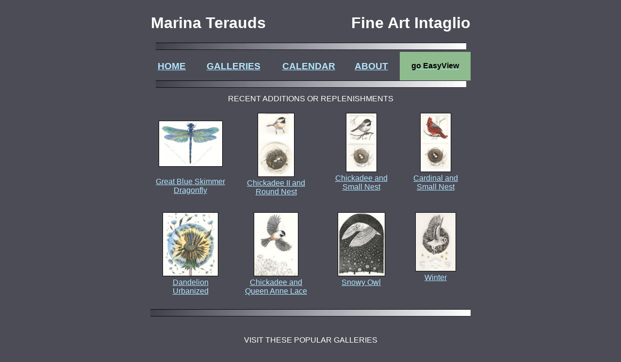

--- FILE ---
content_type: text/html
request_url: https://www.marinaterauds.com/index.htm
body_size: 14142
content:
<!DOCTYPE html>
<html>
  <head>
    <meta http-equiv="Content-Type" content="text/html; charset=iso-8859-1">
    <title>Fine Art Etchings by Marina Terauds</title>
    <meta name="Description" content="Latvian Artist classic intaglio hand-pulled prints">
    <meta name="KeyWords" content="fine art, original, intaglio, etching, mezzotint, aquatint">
    <meta http-equiv="cache-control" content="max-age=0">
    <meta http-equiv="cache-control" content="no-cache">
    <meta http-equiv="cache-control" content="no-cache">
    <meta http-equiv="expires" content="0">
    <meta http-equiv="expires" content="Tue, 01 Jan 1980 1:00:00 GMT">
    <meta http-equiv="pragma" content="no-cache">
    <meta name="Artist" content="Art by Marina http://www.MarinaTerauds.com/">
    <meta name="revisit-after" content="15 days">
    <meta name="robots" content="index, follow">
    <meta name="Robots" content="All">
    <base target="_blank">
    <style>
.imageborder1 {
    border: 1px solid black;
    color: yellow;
}
.imageborder2 {
    border: 2px solid black;}	
.style20 {
    font-size: medium
}
.style36 {
    font-size: medium
}
    .imageborder11 {    border: 1px solid black;}
    </style> </head>
  <body style="font-size: medium; font-family: Gotham, 'Helvetica Neue', Helvetica, Arial, sans-serif; border: thin none white"

    align="center" vlink="#B1E6FF" text="#FFFFFF" link="#B1E6FF" bgcolor="#4C4C56"

    alink="#FFFFFF">
  
  <table style="border-collapse: collapse;  " width="660" cellspacing="0" cellpadding="0"

      border="0" align="center">
      <tbody>
        <tr height="53" valign="bottom">
          <td width="1" height="0" rowspan="4"><br>
          </td>
          <td colspan="2" align="left">
            <h1>Marina Terauds</h1>
          </td>
          <td colspan="4" align="right">
            <h1>Fine Art Intaglio</h1>
          </td>
        </tr>
        <tr>
          <td colspan="6" align="center"><img src="picts/fadebar.jpg"

              alt="image" width="640"></td>
        </tr>
        <tr>
          <td width="86" height="40" ALIGN="center"><a target="_parent" href="http://www.marinaterauds.com/index.htm">
            <h3>HOME</h3>
          </a></td>
          <td width="168" ALIGN="center"><a target="_parent" href="http://www.marinaterauds.com/gallery.htm">
            <h3>GALLERIES</h3>
          </a></td>
          <td width="142" ALIGN="center"><a target="_parent" href="http://www.marinaterauds.com/calendar.htm">
            <h3>CALENDAR</h3>
          </a></td>
          <td width="117" ALIGN="center"><a target="_parent" href="http://www.marinaterauds.com/about.htm">
            <h3>ABOUT</h3>
          </a></td>
          <td width="146" style="text-align: center; background-color: darkseagreen;"><a href="http://www.marinaterauds.com/easy-view.html" target="_parent"  ><span style="color: black; font-weight: bold;"> go EasyView </span></a></td>
        </tr>
        <tr>
          <td colspan="6" align="center"><img src="picts/fadebar.jpg"

              alt="image" width="640"></td>
        </tr>
      </tbody>
  </table>
  <table width="660" border="0" align="center" cellpadding="10" cellspacing="0">
    <tbody>
      <tr>
        <td colspan="4" align="center" style="color: white">RECENT ADDITIONS OR REPLENISHMENTS</td>
      </tr>
      <tr>
        <td width="25%" align="center" valign="top"><p><a href="etchings/dragonfly-blueskimmer/index.html" title="great blue skimmer dragonfly" target="_blank"><img src="etchings/dragonfly-blueskimmer/images/blueskimmer150.jpg" alt="top view of a great blue skimmer dragonfly" width="130" height="93" class="imageborder1" title="great blue skimmer dragonfly"/><br>
          <br>
        Great Blue Skimmer<br>
        Dragonfly</a></p></td>
        <td align="center" valign="top"><a href="anthology/chickadee2+roundnest/index.html"><img src="anthology/chickadee2+roundnest/images/chickadee2+nest150.jpg" alt="a diptych consisting of a plate of a chickadee and a second plate of a nest" width="74" height="130" class="imageborder1" title="chickadee ii &amp; round nest"/></a><br>
          <a href="anthology/chickadee2+roundnest/index.html" title="chickadee ii &amp; round nest" target="_blank">Chickadee II and<br>
            Round Nest</a></td>
        <td align="center" valign="top"><a href="anthology/chickadee(songbird)+nest/index.html"><img src="anthology/chickadee(songbird)+nest/images/chickadee-sngbrd-wnest150.jpg" alt="a diptych etchings of a black-capped chickadee and a corresponding nest" width="62" height="120" class="imageborder1" title="chickadee (songbird) &amp; nest"/></a><br>
          <a href="anthology/chickadee(songbird)+nest/index.html" title="chickadee (songbird) &amp; nest" target="_blank">Chickadee and<br>
            Small Nest</a></td>
        <td align="center" valign="top"><a href="anthology/cardinal(songbird)+nest/index.html"><img src="anthology/cardinal(songbird)+nest/images/cardinal+sm-nest150.jpg" alt="a diptych etchings of a male cardinal and a corresponding nest" width="62" height="120" class="imageborder1" title="cardinal and small nest"/></a><br>
          <a href="anthology/cardinal(songbird)+nest/index.html" title="cardinal and small nest" target="_blank">Cardinal and<br>
            Small Nest</a></td>
      </tr>
      <tr>
        <td align="center" valign="top"><a href="etchings/dandelion-urban6/index.html"><img src="etchings/dandelion-urban6/images/dandelion-urb6-150.jpg" alt="an etching of a dandelion that has houses attached to its seed pods" width="113" height="130" class="imageborder11" title="dandelion urbanized"/></a><br>
          <a href="etchings/dandelion-urban6/index.html" title="dandelion urbanized" target="_blank">Dandelion <br>
Urbanized </a></td>
        <td align="center" valign="top"><a href="etchings/chickadee_queenannlace/index.html"><img src="etchings/chickadee_queenannlace/images/chickadee+queenannelace150.jpg" alt="an etching of a black-capped chickadee flying over a patch of queen anne laces" width="90" height="130" class="imageborder1" title="chickadee &amp; queen anne lace"/></a><br>
          <a href="etchings/chickadee_queenannlace/index.html" title="chickadee &amp; queen anne lace" target="_blank">Chickadee and <br>
            Queen Anne Lace </a></td>
        <td align="center" valign="top"><a href="etchings/snowyowl/index.html"><img src="etchings/snowyowl/images/snowyowl150.jpg" alt="etching of a snowy owl in  winter flight with snow flakes" width="96" height="130" class="imageborder1" title="snowy owl"/></a><br>
          <a href="etchings/snowyowl/index.html" title="snowy owl" target="_blank">Snowy Owl</a></td>
        <td align="center" valign="top"><a href="etchings/winter/index.html"><img src="etchings/winter/images/winter-150.jpg" alt="etching of a barn owl against the backdrop of stars during the winter" width="82" height="120" class="imageborder1" title="winter"/></a><br>
          <a href="etchings/winter/index.html" title="winter" target="_blank">Winter</a></td>
      </tr>
    </tbody>
  </table>
	  
<p align="center"><img src="picts/fadebar.jpg" alt="line" width="660" align="center" height="15" ></p>

  <table width="660" cellspacing="5" cellpadding="5" border="0" align="center">
  <tbody>
        <tr>
          <td height="31" colspan="3" align="center" valign="bottom"><span class="style20">VISIT
              THESE POPULAR GALLERIES</span></td>
        </tr>
        <tr>
          <td width="205" align="center" valign="top"><p><a href="fantasy.htm" title="gallery for fantasy artwork"><img src="etchings/summerbutterfly/images/summerbutterfly150.jpg"

                alt="" class="imageborder1" height="140" width="140"><br>
                    <span style="font-size: medium">Fantasy</span></a></p></td>
          <td align="center" valign="middle"><a href="nature-urbanized.html"

              class="style20"><img src="etchings/echeveria-urbanized/images/echeveria-urbanized150.jpg"

                  alt=" image from the urbanized nature gallery" width="114"

                  height="150" class="imageborder1" title="nature urbanized gallery" border="0"><br>
          <span style="font-size: medium">Nature Urbanized</span></a></p></td>
          <td height="170" align="center" valign="middle"><span class="style20"><a

                href="love-friendship.htm" class="style36"><img src="etchings/fnmourningdove/images/mourningdove150.jpg" alt="original etchings that have a love and/or friendship theme" width="117" height="150"

                  class="imageborder1" title="original etchings that have a love and or friendship theme"><br>
          <span style="font-size: medium">Love and Friendship</span></a></span></td>
        </tr>
        <tr>
          <td width="205" align="center" valign="top"><a href="winter.htm" title="winter gallery"><img src="etchings/canis-major/images/canis-major150.jpg" alt="Two dogs (Canis Major, Canis Minor) filling the winter night sky" width="116" height="150" title="Canis Major, Canis Minor"/><br>
Winter</a></td>
          <td height="170" align="center" valign="middle"><span class="style36"><a href="etchings/painting-on-mat/index.html"><img src="etchings/painting-on-mat/images/for-other-parts-of-web/cardinalpair+nest39-s.jpg" alt="2 plate etching of a cardinal and nest" width="117" height="150" class="imageborder1" title="cardinal &amp; nest"/><br>
Painting on Mat</a><a href="aves.html"><br>
          </a></span></td>
          <td height="170" align="center" valign="middle"><span class="style20"><a href="/botanicals.html"

              class="style20"><img src="etchings/wildflowerheart2/images/wildflowerheart2-150.jpg" width="150" height="150" alt=""/><br>
            <span style="font-size: medium">Botanicals</span></a><a

                href="/winter.htm"></a></span></td>
        </tr>
        <tr>
          <td height="170" valign="middle" align="center"><span class="style20"><a href="/nature.htm"><span style="font-size: medium"><img src="anthology/cardinals/cardinals150.jpg"

                  alt="image of a hedgehod" width="150"

                  height="94" title="click to view entire selections"><br>
Nature</span></a></span></td>
          <td height="170" align="center" valign="middle"><span class="style20"><a href="/fieldnotes.htm"><img src="etchings/fngreathornedowl/images/greathornedowl150.jpg"

                class="imageborder" height="150" width="114"><br>
          <span style="font-size: medium">Field Notes</span></a></span></td>
          <td align="center" valign="middle"><a href="miscellaneous.htm"><img src="etchings/exl/exlbookshelflife/images/bookshelf150.jpg" alt="ex libris of a library of books on a shelf together with cats" width="112" height="150" class="imageborder1" title="bookshelf life"/><br>
          <span style="font-size: medium">Miscellaneous</span></a></td>
        </tr>
        <tr>
          <td height="170" valign="middle" align="center"><span class="style20"><a

                href="hearts.html" title="hearts"><img src="etchings/wildflowerheart2/images/wildflowerheart2-150.jpg" alt="wildflowers arranged in the shape of a heart" width="150" height="150" class="imageborder1" title="wildflower heart"/><br>
Hearts</a></span></td>
          <td width="203" height="170" align="center" valign="middle"><a

                href="/etchings/exl/index.htm"><span class="style36"><img src="etchings/exl/exlilluminatedheart/images/illuminatedheart150.jpg"

                    alt="alice in wonderland smoking" class="imageborder" title="discover artworld of ex libris"

                    height="150" width="120"><br>
          <span style="font-size: medium">Ex Libris</span></span></a></td>
          <td align="center" valign="middle"><span class="style20"><a href="girlseries.htm"><span class="style36"><img

                    src="etchings/twins/images/twins150.jpg" class="imageborder1"

                    height="150" width="110"><br>
            <span style="font-size: medium">Girl Series </span></span></a></span></td>
        </tr>
        <tr>
          <td height="170" align="center" valign="middle"><span class="style36"><a href="aves.html"><img

                  src="etchings/noctua/images/noctua150.jpg" class="imageborder"

                  height="150" width="98"></a><a href="aves.html"><span style="font-size: medium"><br>
            Bird</span></a></span></td>
          <td valign="middle" align="center"><img src="special/coloringbook/Cover-sm.jpg" alt="" width="138" height="150" class="imageborder2"/><br>
Now available at your<br>
favorite bookseller </td>
          <td width="202" align="center" valign="middle">&nbsp;</td>
        </tr>
  </tbody>
  </table>
  ```
<br>
<p align="center"><img src="picts/fadebar.jpg" alt="line" width="660" align="center" height="15" ></p>
<table width="660" cellspacing="1" cellpadding="3" border="0" align="center">
    <tbody>
        <tr height="30" valign="top">
          <td colspan="2">FOR MORE INFORMATION OR ASSISTANCE, PLEASE CONTACT: </td>
        </tr>
        <tr>
          <td width="364">
            <div align="center"><span style="font-size: small; color: white;">FOR ORDERS OR
                AVAILABILIT<a href="BLANK825.html">Y</a></span><br>
              <br>
              Uldis Terauds<br>
              810-499-6884<br>
              <a href="mailto:uldis@terauds.com">uldis@terauds.com</a></div>
          </td>
          <td width="373">
            <div align="center"><span style="font-size: small">FOR DIRECT
                ARTISTIC MATTERS</span><br>
              <br>
              Marina Terauds<br>
              810-358-3891<br>
              <a href="mailto:marina@terauds.com">marina@terauds.com</a></div>
          </td>
        </tr>
    </tbody>
  </table>
    <span style="text-align: center">
      <p>©Copyright 2015&nbsp;Marina Terauds,&nbsp;All Rights Reserved<br>
        For more information feel free to&nbsp;<a href="mailto:uldis@terauds.com">Contact
          Us</a>		&nbsp;&nbsp;<a href="easy-view.html" title="easy view" target="_blank">ev</a></p>
    <p>&nbsp;</p>
    </span>
  </body>
</html>
